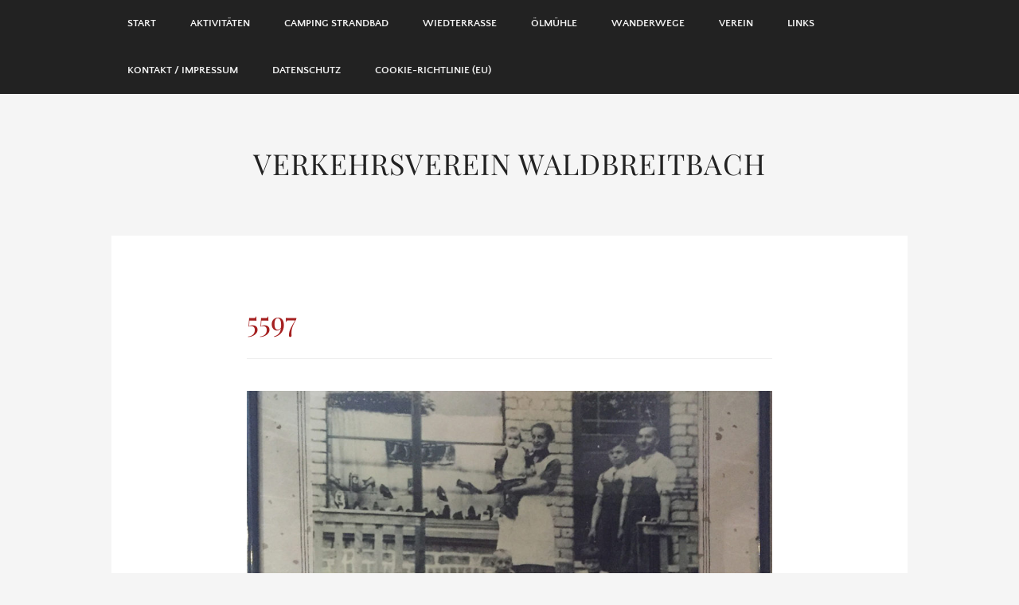

--- FILE ---
content_type: text/html; charset=UTF-8
request_url: https://www.verkehrsverein-waldbreitbach.de/handwerksmuseum/attachment/5597/
body_size: 8496
content:
<!DOCTYPE html>
<html lang="de">
<head> 
<meta charset="UTF-8">
<meta name="viewport" content="width=device-width, initial-scale=1">
<meta name="description" content="Verkehrsverein-Waldbreitbach.de" />
<title>Verkehrsverein Waldbreitbach</title>
<meta name="keywords"  content="Verkehrsverein Waldbreitbach,Ölmühle Waldbreitbach,Campingplatz Waldbreitbach, Kahnverleih Waldbreitbach,Tretbecken, Weihnachtsdorf Waldbreitbach," />
<link rel="profile" href="http://gmpg.org/xfn/11">
<link rel="pingback" href="https://www.verkehrsverein-waldbreitbach.de/xmlrpc.php">

<meta name='robots' content='index, follow, max-image-preview:large, max-snippet:-1, max-video-preview:-1' />

	<!-- This site is optimized with the Yoast SEO plugin v26.8 - https://yoast.com/product/yoast-seo-wordpress/ -->
	<title>5597 - Verkehrsverein Waldbreitbach</title>
	<link rel="canonical" href="https://www.verkehrsverein-waldbreitbach.de/handwerksmuseum/attachment/5597/" />
	<meta property="og:locale" content="de_DE" />
	<meta property="og:type" content="article" />
	<meta property="og:title" content="5597 - Verkehrsverein Waldbreitbach" />
	<meta property="og:url" content="https://www.verkehrsverein-waldbreitbach.de/handwerksmuseum/attachment/5597/" />
	<meta property="og:site_name" content="Verkehrsverein Waldbreitbach" />
	<meta property="article:modified_time" content="2017-08-05T16:47:18+00:00" />
	<meta property="og:image" content="https://www.verkehrsverein-waldbreitbach.de/handwerksmuseum/attachment/5597" />
	<meta property="og:image:width" content="1072" />
	<meta property="og:image:height" content="1284" />
	<meta property="og:image:type" content="image/jpeg" />
	<meta name="twitter:card" content="summary_large_image" />
	<script type="application/ld+json" class="yoast-schema-graph">{"@context":"https://schema.org","@graph":[{"@type":"WebPage","@id":"https://www.verkehrsverein-waldbreitbach.de/handwerksmuseum/attachment/5597/","url":"https://www.verkehrsverein-waldbreitbach.de/handwerksmuseum/attachment/5597/","name":"5597 - Verkehrsverein Waldbreitbach","isPartOf":{"@id":"https://www.verkehrsverein-waldbreitbach.de/#website"},"primaryImageOfPage":{"@id":"https://www.verkehrsverein-waldbreitbach.de/handwerksmuseum/attachment/5597/#primaryimage"},"image":{"@id":"https://www.verkehrsverein-waldbreitbach.de/handwerksmuseum/attachment/5597/#primaryimage"},"thumbnailUrl":"https://www.verkehrsverein-waldbreitbach.de/wp-content/uploads/2017/08/5597.jpg","datePublished":"2017-08-05T16:34:11+00:00","dateModified":"2017-08-05T16:47:18+00:00","breadcrumb":{"@id":"https://www.verkehrsverein-waldbreitbach.de/handwerksmuseum/attachment/5597/#breadcrumb"},"inLanguage":"de","potentialAction":[{"@type":"ReadAction","target":["https://www.verkehrsverein-waldbreitbach.de/handwerksmuseum/attachment/5597/"]}]},{"@type":"ImageObject","inLanguage":"de","@id":"https://www.verkehrsverein-waldbreitbach.de/handwerksmuseum/attachment/5597/#primaryimage","url":"https://www.verkehrsverein-waldbreitbach.de/wp-content/uploads/2017/08/5597.jpg","contentUrl":"https://www.verkehrsverein-waldbreitbach.de/wp-content/uploads/2017/08/5597.jpg","width":1072,"height":1284},{"@type":"BreadcrumbList","@id":"https://www.verkehrsverein-waldbreitbach.de/handwerksmuseum/attachment/5597/#breadcrumb","itemListElement":[{"@type":"ListItem","position":1,"name":"Startseite","item":"https://www.verkehrsverein-waldbreitbach.de/"},{"@type":"ListItem","position":2,"name":"Handwerks-und Gewerbemuseum Waldbreitbach","item":"https://www.verkehrsverein-waldbreitbach.de/handwerksmuseum/"},{"@type":"ListItem","position":3,"name":"5597"}]},{"@type":"WebSite","@id":"https://www.verkehrsverein-waldbreitbach.de/#website","url":"https://www.verkehrsverein-waldbreitbach.de/","name":"Verkehrsverein Waldbreitbach","description":"gegründet 1892","publisher":{"@id":"https://www.verkehrsverein-waldbreitbach.de/#organization"},"potentialAction":[{"@type":"SearchAction","target":{"@type":"EntryPoint","urlTemplate":"https://www.verkehrsverein-waldbreitbach.de/?s={search_term_string}"},"query-input":{"@type":"PropertyValueSpecification","valueRequired":true,"valueName":"search_term_string"}}],"inLanguage":"de"},{"@type":"Organization","@id":"https://www.verkehrsverein-waldbreitbach.de/#organization","name":"Verkehrsverein Waldbreitbach","url":"https://www.verkehrsverein-waldbreitbach.de/","logo":{"@type":"ImageObject","inLanguage":"de","@id":"https://www.verkehrsverein-waldbreitbach.de/#/schema/logo/image/","url":"https://www.verkehrsverein-waldbreitbach.de/wp-content/uploads/2016/12/verkehrsverein-waldbreitbach.de_.jpg","contentUrl":"https://www.verkehrsverein-waldbreitbach.de/wp-content/uploads/2016/12/verkehrsverein-waldbreitbach.de_.jpg","width":283,"height":282,"caption":"Verkehrsverein Waldbreitbach"},"image":{"@id":"https://www.verkehrsverein-waldbreitbach.de/#/schema/logo/image/"}}]}</script>
	<!-- / Yoast SEO plugin. -->



<link rel="alternate" type="application/rss+xml" title="Verkehrsverein Waldbreitbach &raquo; Feed" href="https://www.verkehrsverein-waldbreitbach.de/feed/" />
<link rel="alternate" type="application/rss+xml" title="Verkehrsverein Waldbreitbach &raquo; Kommentar-Feed" href="https://www.verkehrsverein-waldbreitbach.de/comments/feed/" />
<link rel="alternate" title="oEmbed (JSON)" type="application/json+oembed" href="https://www.verkehrsverein-waldbreitbach.de/wp-json/oembed/1.0/embed?url=https%3A%2F%2Fwww.verkehrsverein-waldbreitbach.de%2Fhandwerksmuseum%2Fattachment%2F5597%2F" />
<link rel="alternate" title="oEmbed (XML)" type="text/xml+oembed" href="https://www.verkehrsverein-waldbreitbach.de/wp-json/oembed/1.0/embed?url=https%3A%2F%2Fwww.verkehrsverein-waldbreitbach.de%2Fhandwerksmuseum%2Fattachment%2F5597%2F&#038;format=xml" />
<style id='wp-img-auto-sizes-contain-inline-css' type='text/css'>
img:is([sizes=auto i],[sizes^="auto," i]){contain-intrinsic-size:3000px 1500px}
/*# sourceURL=wp-img-auto-sizes-contain-inline-css */
</style>
<link rel='stylesheet' id='cf7ic_style-css' href='https://www.verkehrsverein-waldbreitbach.de/wp-content/plugins/contact-form-7-image-captcha/css/cf7ic-style.css?ver=3.3.7' type='text/css' media='all' />
<style id='wp-emoji-styles-inline-css' type='text/css'>

	img.wp-smiley, img.emoji {
		display: inline !important;
		border: none !important;
		box-shadow: none !important;
		height: 1em !important;
		width: 1em !important;
		margin: 0 0.07em !important;
		vertical-align: -0.1em !important;
		background: none !important;
		padding: 0 !important;
	}
/*# sourceURL=wp-emoji-styles-inline-css */
</style>
<link rel='stylesheet' id='wp-block-library-css' href='https://www.verkehrsverein-waldbreitbach.de/wp-includes/css/dist/block-library/style.min.css?ver=6b0d93840c9f660ca23676168f2e1ccc' type='text/css' media='all' />
<style id='classic-theme-styles-inline-css' type='text/css'>
/*! This file is auto-generated */
.wp-block-button__link{color:#fff;background-color:#32373c;border-radius:9999px;box-shadow:none;text-decoration:none;padding:calc(.667em + 2px) calc(1.333em + 2px);font-size:1.125em}.wp-block-file__button{background:#32373c;color:#fff;text-decoration:none}
/*# sourceURL=/wp-includes/css/classic-themes.min.css */
</style>
<style id='global-styles-inline-css' type='text/css'>
:root{--wp--preset--aspect-ratio--square: 1;--wp--preset--aspect-ratio--4-3: 4/3;--wp--preset--aspect-ratio--3-4: 3/4;--wp--preset--aspect-ratio--3-2: 3/2;--wp--preset--aspect-ratio--2-3: 2/3;--wp--preset--aspect-ratio--16-9: 16/9;--wp--preset--aspect-ratio--9-16: 9/16;--wp--preset--color--black: #000000;--wp--preset--color--cyan-bluish-gray: #abb8c3;--wp--preset--color--white: #ffffff;--wp--preset--color--pale-pink: #f78da7;--wp--preset--color--vivid-red: #cf2e2e;--wp--preset--color--luminous-vivid-orange: #ff6900;--wp--preset--color--luminous-vivid-amber: #fcb900;--wp--preset--color--light-green-cyan: #7bdcb5;--wp--preset--color--vivid-green-cyan: #00d084;--wp--preset--color--pale-cyan-blue: #8ed1fc;--wp--preset--color--vivid-cyan-blue: #0693e3;--wp--preset--color--vivid-purple: #9b51e0;--wp--preset--gradient--vivid-cyan-blue-to-vivid-purple: linear-gradient(135deg,rgb(6,147,227) 0%,rgb(155,81,224) 100%);--wp--preset--gradient--light-green-cyan-to-vivid-green-cyan: linear-gradient(135deg,rgb(122,220,180) 0%,rgb(0,208,130) 100%);--wp--preset--gradient--luminous-vivid-amber-to-luminous-vivid-orange: linear-gradient(135deg,rgb(252,185,0) 0%,rgb(255,105,0) 100%);--wp--preset--gradient--luminous-vivid-orange-to-vivid-red: linear-gradient(135deg,rgb(255,105,0) 0%,rgb(207,46,46) 100%);--wp--preset--gradient--very-light-gray-to-cyan-bluish-gray: linear-gradient(135deg,rgb(238,238,238) 0%,rgb(169,184,195) 100%);--wp--preset--gradient--cool-to-warm-spectrum: linear-gradient(135deg,rgb(74,234,220) 0%,rgb(151,120,209) 20%,rgb(207,42,186) 40%,rgb(238,44,130) 60%,rgb(251,105,98) 80%,rgb(254,248,76) 100%);--wp--preset--gradient--blush-light-purple: linear-gradient(135deg,rgb(255,206,236) 0%,rgb(152,150,240) 100%);--wp--preset--gradient--blush-bordeaux: linear-gradient(135deg,rgb(254,205,165) 0%,rgb(254,45,45) 50%,rgb(107,0,62) 100%);--wp--preset--gradient--luminous-dusk: linear-gradient(135deg,rgb(255,203,112) 0%,rgb(199,81,192) 50%,rgb(65,88,208) 100%);--wp--preset--gradient--pale-ocean: linear-gradient(135deg,rgb(255,245,203) 0%,rgb(182,227,212) 50%,rgb(51,167,181) 100%);--wp--preset--gradient--electric-grass: linear-gradient(135deg,rgb(202,248,128) 0%,rgb(113,206,126) 100%);--wp--preset--gradient--midnight: linear-gradient(135deg,rgb(2,3,129) 0%,rgb(40,116,252) 100%);--wp--preset--font-size--small: 13px;--wp--preset--font-size--medium: 20px;--wp--preset--font-size--large: 36px;--wp--preset--font-size--x-large: 42px;--wp--preset--spacing--20: 0.44rem;--wp--preset--spacing--30: 0.67rem;--wp--preset--spacing--40: 1rem;--wp--preset--spacing--50: 1.5rem;--wp--preset--spacing--60: 2.25rem;--wp--preset--spacing--70: 3.38rem;--wp--preset--spacing--80: 5.06rem;--wp--preset--shadow--natural: 6px 6px 9px rgba(0, 0, 0, 0.2);--wp--preset--shadow--deep: 12px 12px 50px rgba(0, 0, 0, 0.4);--wp--preset--shadow--sharp: 6px 6px 0px rgba(0, 0, 0, 0.2);--wp--preset--shadow--outlined: 6px 6px 0px -3px rgb(255, 255, 255), 6px 6px rgb(0, 0, 0);--wp--preset--shadow--crisp: 6px 6px 0px rgb(0, 0, 0);}:where(.is-layout-flex){gap: 0.5em;}:where(.is-layout-grid){gap: 0.5em;}body .is-layout-flex{display: flex;}.is-layout-flex{flex-wrap: wrap;align-items: center;}.is-layout-flex > :is(*, div){margin: 0;}body .is-layout-grid{display: grid;}.is-layout-grid > :is(*, div){margin: 0;}:where(.wp-block-columns.is-layout-flex){gap: 2em;}:where(.wp-block-columns.is-layout-grid){gap: 2em;}:where(.wp-block-post-template.is-layout-flex){gap: 1.25em;}:where(.wp-block-post-template.is-layout-grid){gap: 1.25em;}.has-black-color{color: var(--wp--preset--color--black) !important;}.has-cyan-bluish-gray-color{color: var(--wp--preset--color--cyan-bluish-gray) !important;}.has-white-color{color: var(--wp--preset--color--white) !important;}.has-pale-pink-color{color: var(--wp--preset--color--pale-pink) !important;}.has-vivid-red-color{color: var(--wp--preset--color--vivid-red) !important;}.has-luminous-vivid-orange-color{color: var(--wp--preset--color--luminous-vivid-orange) !important;}.has-luminous-vivid-amber-color{color: var(--wp--preset--color--luminous-vivid-amber) !important;}.has-light-green-cyan-color{color: var(--wp--preset--color--light-green-cyan) !important;}.has-vivid-green-cyan-color{color: var(--wp--preset--color--vivid-green-cyan) !important;}.has-pale-cyan-blue-color{color: var(--wp--preset--color--pale-cyan-blue) !important;}.has-vivid-cyan-blue-color{color: var(--wp--preset--color--vivid-cyan-blue) !important;}.has-vivid-purple-color{color: var(--wp--preset--color--vivid-purple) !important;}.has-black-background-color{background-color: var(--wp--preset--color--black) !important;}.has-cyan-bluish-gray-background-color{background-color: var(--wp--preset--color--cyan-bluish-gray) !important;}.has-white-background-color{background-color: var(--wp--preset--color--white) !important;}.has-pale-pink-background-color{background-color: var(--wp--preset--color--pale-pink) !important;}.has-vivid-red-background-color{background-color: var(--wp--preset--color--vivid-red) !important;}.has-luminous-vivid-orange-background-color{background-color: var(--wp--preset--color--luminous-vivid-orange) !important;}.has-luminous-vivid-amber-background-color{background-color: var(--wp--preset--color--luminous-vivid-amber) !important;}.has-light-green-cyan-background-color{background-color: var(--wp--preset--color--light-green-cyan) !important;}.has-vivid-green-cyan-background-color{background-color: var(--wp--preset--color--vivid-green-cyan) !important;}.has-pale-cyan-blue-background-color{background-color: var(--wp--preset--color--pale-cyan-blue) !important;}.has-vivid-cyan-blue-background-color{background-color: var(--wp--preset--color--vivid-cyan-blue) !important;}.has-vivid-purple-background-color{background-color: var(--wp--preset--color--vivid-purple) !important;}.has-black-border-color{border-color: var(--wp--preset--color--black) !important;}.has-cyan-bluish-gray-border-color{border-color: var(--wp--preset--color--cyan-bluish-gray) !important;}.has-white-border-color{border-color: var(--wp--preset--color--white) !important;}.has-pale-pink-border-color{border-color: var(--wp--preset--color--pale-pink) !important;}.has-vivid-red-border-color{border-color: var(--wp--preset--color--vivid-red) !important;}.has-luminous-vivid-orange-border-color{border-color: var(--wp--preset--color--luminous-vivid-orange) !important;}.has-luminous-vivid-amber-border-color{border-color: var(--wp--preset--color--luminous-vivid-amber) !important;}.has-light-green-cyan-border-color{border-color: var(--wp--preset--color--light-green-cyan) !important;}.has-vivid-green-cyan-border-color{border-color: var(--wp--preset--color--vivid-green-cyan) !important;}.has-pale-cyan-blue-border-color{border-color: var(--wp--preset--color--pale-cyan-blue) !important;}.has-vivid-cyan-blue-border-color{border-color: var(--wp--preset--color--vivid-cyan-blue) !important;}.has-vivid-purple-border-color{border-color: var(--wp--preset--color--vivid-purple) !important;}.has-vivid-cyan-blue-to-vivid-purple-gradient-background{background: var(--wp--preset--gradient--vivid-cyan-blue-to-vivid-purple) !important;}.has-light-green-cyan-to-vivid-green-cyan-gradient-background{background: var(--wp--preset--gradient--light-green-cyan-to-vivid-green-cyan) !important;}.has-luminous-vivid-amber-to-luminous-vivid-orange-gradient-background{background: var(--wp--preset--gradient--luminous-vivid-amber-to-luminous-vivid-orange) !important;}.has-luminous-vivid-orange-to-vivid-red-gradient-background{background: var(--wp--preset--gradient--luminous-vivid-orange-to-vivid-red) !important;}.has-very-light-gray-to-cyan-bluish-gray-gradient-background{background: var(--wp--preset--gradient--very-light-gray-to-cyan-bluish-gray) !important;}.has-cool-to-warm-spectrum-gradient-background{background: var(--wp--preset--gradient--cool-to-warm-spectrum) !important;}.has-blush-light-purple-gradient-background{background: var(--wp--preset--gradient--blush-light-purple) !important;}.has-blush-bordeaux-gradient-background{background: var(--wp--preset--gradient--blush-bordeaux) !important;}.has-luminous-dusk-gradient-background{background: var(--wp--preset--gradient--luminous-dusk) !important;}.has-pale-ocean-gradient-background{background: var(--wp--preset--gradient--pale-ocean) !important;}.has-electric-grass-gradient-background{background: var(--wp--preset--gradient--electric-grass) !important;}.has-midnight-gradient-background{background: var(--wp--preset--gradient--midnight) !important;}.has-small-font-size{font-size: var(--wp--preset--font-size--small) !important;}.has-medium-font-size{font-size: var(--wp--preset--font-size--medium) !important;}.has-large-font-size{font-size: var(--wp--preset--font-size--large) !important;}.has-x-large-font-size{font-size: var(--wp--preset--font-size--x-large) !important;}
:where(.wp-block-post-template.is-layout-flex){gap: 1.25em;}:where(.wp-block-post-template.is-layout-grid){gap: 1.25em;}
:where(.wp-block-term-template.is-layout-flex){gap: 1.25em;}:where(.wp-block-term-template.is-layout-grid){gap: 1.25em;}
:where(.wp-block-columns.is-layout-flex){gap: 2em;}:where(.wp-block-columns.is-layout-grid){gap: 2em;}
:root :where(.wp-block-pullquote){font-size: 1.5em;line-height: 1.6;}
/*# sourceURL=global-styles-inline-css */
</style>
<link rel='stylesheet' id='contact-form-7-css' href='https://www.verkehrsverein-waldbreitbach.de/wp-content/plugins/contact-form-7/includes/css/styles.css?ver=6.1.4' type='text/css' media='all' />
<link rel='stylesheet' id='cmplz-general-css' href='https://www.verkehrsverein-waldbreitbach.de/wp-content/plugins/complianz-gdpr/assets/css/cookieblocker.min.css?ver=1752328962' type='text/css' media='all' />
<link rel='stylesheet' id='museum-style-css' href='https://www.verkehrsverein-waldbreitbach.de/wp-content/themes/museum/style.css?ver=0.1.7' type='text/css' media='all' />
<link rel='stylesheet' id='museum-fonts-css' href='//www.verkehrsverein-waldbreitbach.de/wp-content/uploads/omgf/museum-fonts/museum-fonts.css?ver=1664379896' type='text/css' media='all' />
<script type="text/javascript" src="https://www.verkehrsverein-waldbreitbach.de/wp-includes/js/jquery/jquery.min.js?ver=3.7.1" id="jquery-core-js"></script>
<script type="text/javascript" src="https://www.verkehrsverein-waldbreitbach.de/wp-includes/js/jquery/jquery-migrate.min.js?ver=3.4.1" id="jquery-migrate-js"></script>
<link rel="https://api.w.org/" href="https://www.verkehrsverein-waldbreitbach.de/wp-json/" /><link rel="alternate" title="JSON" type="application/json" href="https://www.verkehrsverein-waldbreitbach.de/wp-json/wp/v2/media/808" /><link rel="EditURI" type="application/rsd+xml" title="RSD" href="https://www.verkehrsverein-waldbreitbach.de/xmlrpc.php?rsd" />

<link rel='shortlink' href='https://www.verkehrsverein-waldbreitbach.de/?p=808' />
<meta name="generator" content="Elementor 3.34.2; features: additional_custom_breakpoints; settings: css_print_method-external, google_font-enabled, font_display-auto">
			<style>
				.e-con.e-parent:nth-of-type(n+4):not(.e-lazyloaded):not(.e-no-lazyload),
				.e-con.e-parent:nth-of-type(n+4):not(.e-lazyloaded):not(.e-no-lazyload) * {
					background-image: none !important;
				}
				@media screen and (max-height: 1024px) {
					.e-con.e-parent:nth-of-type(n+3):not(.e-lazyloaded):not(.e-no-lazyload),
					.e-con.e-parent:nth-of-type(n+3):not(.e-lazyloaded):not(.e-no-lazyload) * {
						background-image: none !important;
					}
				}
				@media screen and (max-height: 640px) {
					.e-con.e-parent:nth-of-type(n+2):not(.e-lazyloaded):not(.e-no-lazyload),
					.e-con.e-parent:nth-of-type(n+2):not(.e-lazyloaded):not(.e-no-lazyload) * {
						background-image: none !important;
					}
				}
			</style>
			<link rel="icon" href="https://www.verkehrsverein-waldbreitbach.de/wp-content/uploads/2016/12/logo-80x80.jpg" sizes="32x32" />
<link rel="icon" href="https://www.verkehrsverein-waldbreitbach.de/wp-content/uploads/2016/12/logo.jpg" sizes="192x192" />
<link rel="apple-touch-icon" href="https://www.verkehrsverein-waldbreitbach.de/wp-content/uploads/2016/12/logo.jpg" />
<meta name="msapplication-TileImage" content="https://www.verkehrsverein-waldbreitbach.de/wp-content/uploads/2016/12/logo.jpg" />
		<style type="text/css" id="wp-custom-css">
			/*Hier kannst du dein eigenes CSS einfügen.

Klicke auf das Hilfe-Symbol oben, um mehr zu lernen.*/
		</style>
		<!--[if lt IE 9]>
<script src="https://www.verkehrsverein-waldbreitbach.de/wp-content/themes/museum/assets/js/html5shiv.js"></script>
<![endif]-->

</head> 
<meta name="google-site-verification" content="837_a0QrDWFaa8TBfydvdz3LbMTbl-ZqA1J1tlZwTbM" />
<body data-cmplz=1 class="attachment wp-singular attachment-template-default single single-attachment postid-808 attachmentid-808 attachment-jpeg wp-theme-museum elementor-default elementor-kit-1468">
<div id="page" class="hfeed site">

	<nav id="site-navigation" class="main-navigation" role="navigation">
		<button class="menu-toggle">Menu</button>
		<a class="skip-link screen-reader-text" href="#content">Skip to content</a>
		<div class="nav-wrapper ">
			<div class="main-menu"><ul id="menu-menue-1" class="menu"><li id="menu-item-175" class="menu-item menu-item-type-post_type menu-item-object-page menu-item-home menu-item-175"><a href="https://www.verkehrsverein-waldbreitbach.de/">Start</a></li>
<li id="menu-item-188" class="menu-item menu-item-type-post_type menu-item-object-page menu-item-188"><a href="https://www.verkehrsverein-waldbreitbach.de/aktuelles/">Aktivitäten</a></li>
<li id="menu-item-2349" class="menu-item menu-item-type-custom menu-item-object-custom menu-item-2349"><a href="https://www.camping-strandbad.de">Camping Strandbad</a></li>
<li id="menu-item-342" class="menu-item menu-item-type-post_type menu-item-object-page menu-item-342"><a href="https://www.verkehrsverein-waldbreitbach.de/wiedterrasse/">Wiedterrasse</a></li>
<li id="menu-item-180" class="menu-item menu-item-type-post_type menu-item-object-page menu-item-180"><a href="https://www.verkehrsverein-waldbreitbach.de/oelmuehle/">Ölmühle</a></li>
<li id="menu-item-184" class="menu-item menu-item-type-post_type menu-item-object-page menu-item-184"><a href="https://www.verkehrsverein-waldbreitbach.de/wanderwege/">Wanderwege</a></li>
<li id="menu-item-182" class="menu-item menu-item-type-post_type menu-item-object-page menu-item-182"><a href="https://www.verkehrsverein-waldbreitbach.de/ueber-uns/">Verein</a></li>
<li id="menu-item-248" class="menu-item menu-item-type-post_type menu-item-object-page menu-item-248"><a href="https://www.verkehrsverein-waldbreitbach.de/links/">Links</a></li>
<li id="menu-item-178" class="menu-item menu-item-type-post_type menu-item-object-page menu-item-178"><a href="https://www.verkehrsverein-waldbreitbach.de/kontakt/">Kontakt / Impressum</a></li>
<li id="menu-item-1140" class="menu-item menu-item-type-post_type menu-item-object-page menu-item-privacy-policy menu-item-1140"><a rel="privacy-policy" href="https://www.verkehrsverein-waldbreitbach.de/datenschutz/">Datenschutz</a></li>
<li id="menu-item-2502" class="menu-item menu-item-type-post_type menu-item-object-page menu-item-2502"><a href="https://www.verkehrsverein-waldbreitbach.de/cookie-richtlinie-eu/">Cookie-Richtlinie (EU)</a></li>
</ul></div>		</div>
	</nav><!-- #site-navigation -->

	<header id="masthead" class="site-header" role="banner">
				<div class="site-branding text-right">

			
			<h1 class="site-title"><a href="https://www.verkehrsverein-waldbreitbach.de/" rel="home">Verkehrsverein Waldbreitbach</a></h1>

		</div>
	</header><!-- #masthead -->

	<div id="content" class="site-content">
	<div id="primary" class="content-area">
		<main id="main" class="site-main" role="main">

		
			

<article id="post-808" class="post-808 attachment type-attachment status-inherit hentry">
	<header class="entry-header">
		<h1 class="entry-title">5597</h1>	</header><!-- .entry-header -->

	<div class="entry-content">
		<a href='https://www.verkehrsverein-waldbreitbach.de/wp-content/uploads/2017/08/5597.jpg'><img width="920" height="920" src="https://www.verkehrsverein-waldbreitbach.de/wp-content/uploads/2017/08/5597-920x920.jpg" class="attachment-post-thumbnail size-post-thumbnail" alt="" decoding="async" srcset="https://www.verkehrsverein-waldbreitbach.de/wp-content/uploads/2017/08/5597-920x920.jpg 920w, https://www.verkehrsverein-waldbreitbach.de/wp-content/uploads/2017/08/5597-80x80.jpg 80w" sizes="(max-width: 920px) 100vw, 920px" /></a>
		
			</div><!-- .entry-content -->

	<footer class="entry-meta">
		<div class="entry-author"><span class="byline">by <span class="author vcard"><a class="url fn n" href="https://www.verkehrsverein-waldbreitbach.de/author/ulla-1301/">Bolli</a></span></span><span class="posted-on"> on <a href="https://www.verkehrsverein-waldbreitbach.de/handwerksmuseum/attachment/5597/" rel="bookmark"><time class="entry-date published" datetime="2017-08-05T18:34:11+02:00">5. August 2017</time><time class="updated" datetime="2017-08-05T18:47:18+02:00">5. August 2017</time></a></span></div>
	</footer><!-- .entry-meta -->
</article><!-- #post-## -->

			
	<nav class="navigation post-navigation" aria-label="Beiträge">
		<h2 class="screen-reader-text">Beitragsnavigation</h2>
		<div class="nav-links"><div class="nav-previous"><a href="https://www.verkehrsverein-waldbreitbach.de/handwerksmuseum/" rel="prev">Handwerks-und Gewerbemuseum Waldbreitbach</a></div></div>
	</nav>
			
		
		</main><!-- #main -->
	</div><!-- #primary -->


	</div><!-- #content -->

	<div id="secondary" class="widget-area one-column" role="complementary">
	<div class="secondary-content">

				<div class="sidebar">
			
		<aside id="recent-posts-2" class="widget widget_recent_entries">
		<h1 class="widget-title">Neueste Beiträge</h1>
		<ul>
											<li>
					<a href="https://www.verkehrsverein-waldbreitbach.de/bruecke/">Brückenfest 2018 / Programm für Hundehalter</a>
									</li>
											<li>
					<a href="https://www.verkehrsverein-waldbreitbach.de/brueckenfest/">Brückenfest an der Wied</a>
									</li>
											<li>
					<a href="https://www.verkehrsverein-waldbreitbach.de/wiedterrasse-eroeffnung/">Wiedterrasse</a>
									</li>
											<li>
					<a href="https://www.verkehrsverein-waldbreitbach.de/wege/">Paedche botze &#8211; Wege saeubern</a>
									</li>
											<li>
					<a href="https://www.verkehrsverein-waldbreitbach.de/tag-des-offenen-denkmals/">Tag des offenen Denkmals / Ölmühle Waldbreitbach</a>
									</li>
											<li>
					<a href="https://www.verkehrsverein-waldbreitbach.de/alte-schmiede/">alte Schmiede</a>
									</li>
											<li>
					<a href="https://www.verkehrsverein-waldbreitbach.de/handwerksmuseum/">Handwerks-und Gewerbemuseum Waldbreitbach</a>
									</li>
											<li>
					<a href="https://www.verkehrsverein-waldbreitbach.de/stadt-land-quiz/">Waldbreitbach im TV: Wer wird gewinnen?</a>
									</li>
											<li>
					<a href="https://www.verkehrsverein-waldbreitbach.de/125-jahre/">Viel Lob am Jubiläums-Wochenende „125 Jahre Verkehrsverein Waldbreitbach“</a>
									</li>
											<li>
					<a href="https://www.verkehrsverein-waldbreitbach.de/125-jahre-verkehrsverein-waldbreitbach/">125 Jahre Verkehrsverein Waldbreitbach</a>
									</li>
											<li>
					<a href="https://www.verkehrsverein-waldbreitbach.de/oelmuehle-waldbreitbach/">Wasserrad an der Ölmühle &#8211; Sanierung 2017</a>
									</li>
											<li>
					<a href="https://www.verkehrsverein-waldbreitbach.de/sanitaeranlagen-am-campingplatz-am-strandbad-modernisiert/">Sanitäranlagen am Campingplatz „Am Strandbad“ modernisiert</a>
									</li>
											<li>
					<a href="https://www.verkehrsverein-waldbreitbach.de/neue-sanitaeranlagen/">Camping am Strandbad: neue Sanitäranlagen</a>
									</li>
											<li>
					<a href="https://www.verkehrsverein-waldbreitbach.de/verkehrsverein-waldbreitbach-flyer/">Verkehrsverein Waldbreitbach &#8211; Flyer</a>
									</li>
											<li>
					<a href="https://www.verkehrsverein-waldbreitbach.de/blumenpaten-gesucht/">Blumenpaten gesucht</a>
									</li>
					</ul>

		</aside>		</div>
		
		
	</div>
</div><!-- #secondary -->

	<footer id="colophon" class="site-footer" role="contentinfo">
		<div class="site-info">
			<a href="http://wordpress.org/" rel="generator">Proudly powered by WordPress</a>
			<span class="sep"> | </span>
			Theme: Museum by <a href="http://themes.redradar.net" rel="designer">Kelly Dwan & Mel Choyce</a>.		</div><!-- .site-info -->
	</footer><!-- #colophon -->
</div><!-- #page -->

<script type="speculationrules">
{"prefetch":[{"source":"document","where":{"and":[{"href_matches":"/*"},{"not":{"href_matches":["/wp-*.php","/wp-admin/*","/wp-content/uploads/*","/wp-content/*","/wp-content/plugins/*","/wp-content/themes/museum/*","/*\\?(.+)"]}},{"not":{"selector_matches":"a[rel~=\"nofollow\"]"}},{"not":{"selector_matches":".no-prefetch, .no-prefetch a"}}]},"eagerness":"conservative"}]}
</script>
			<script>
				const lazyloadRunObserver = () => {
					const lazyloadBackgrounds = document.querySelectorAll( `.e-con.e-parent:not(.e-lazyloaded)` );
					const lazyloadBackgroundObserver = new IntersectionObserver( ( entries ) => {
						entries.forEach( ( entry ) => {
							if ( entry.isIntersecting ) {
								let lazyloadBackground = entry.target;
								if( lazyloadBackground ) {
									lazyloadBackground.classList.add( 'e-lazyloaded' );
								}
								lazyloadBackgroundObserver.unobserve( entry.target );
							}
						});
					}, { rootMargin: '200px 0px 200px 0px' } );
					lazyloadBackgrounds.forEach( ( lazyloadBackground ) => {
						lazyloadBackgroundObserver.observe( lazyloadBackground );
					} );
				};
				const events = [
					'DOMContentLoaded',
					'elementor/lazyload/observe',
				];
				events.forEach( ( event ) => {
					document.addEventListener( event, lazyloadRunObserver );
				} );
			</script>
			<script type="text/javascript" src="https://www.verkehrsverein-waldbreitbach.de/wp-includes/js/dist/hooks.min.js?ver=dd5603f07f9220ed27f1" id="wp-hooks-js"></script>
<script type="text/javascript" src="https://www.verkehrsverein-waldbreitbach.de/wp-includes/js/dist/i18n.min.js?ver=c26c3dc7bed366793375" id="wp-i18n-js"></script>
<script type="text/javascript" id="wp-i18n-js-after">
/* <![CDATA[ */
wp.i18n.setLocaleData( { 'text direction\u0004ltr': [ 'ltr' ] } );
//# sourceURL=wp-i18n-js-after
/* ]]> */
</script>
<script type="text/javascript" src="https://www.verkehrsverein-waldbreitbach.de/wp-content/plugins/contact-form-7/includes/swv/js/index.js?ver=6.1.4" id="swv-js"></script>
<script type="text/javascript" id="contact-form-7-js-translations">
/* <![CDATA[ */
( function( domain, translations ) {
	var localeData = translations.locale_data[ domain ] || translations.locale_data.messages;
	localeData[""].domain = domain;
	wp.i18n.setLocaleData( localeData, domain );
} )( "contact-form-7", {"translation-revision-date":"2025-10-26 03:28:49+0000","generator":"GlotPress\/4.0.3","domain":"messages","locale_data":{"messages":{"":{"domain":"messages","plural-forms":"nplurals=2; plural=n != 1;","lang":"de"},"This contact form is placed in the wrong place.":["Dieses Kontaktformular wurde an der falschen Stelle platziert."],"Error:":["Fehler:"]}},"comment":{"reference":"includes\/js\/index.js"}} );
//# sourceURL=contact-form-7-js-translations
/* ]]> */
</script>
<script type="text/javascript" id="contact-form-7-js-before">
/* <![CDATA[ */
var wpcf7 = {
    "api": {
        "root": "https:\/\/www.verkehrsverein-waldbreitbach.de\/wp-json\/",
        "namespace": "contact-form-7\/v1"
    }
};
//# sourceURL=contact-form-7-js-before
/* ]]> */
</script>
<script type="text/javascript" src="https://www.verkehrsverein-waldbreitbach.de/wp-content/plugins/contact-form-7/includes/js/index.js?ver=6.1.4" id="contact-form-7-js"></script>
<script type="text/javascript" src="https://www.verkehrsverein-waldbreitbach.de/wp-content/themes/museum/assets/js/navigation.js?ver=0.1.7" id="museum-navigation-js"></script>
<script type="text/javascript" src="https://www.verkehrsverein-waldbreitbach.de/wp-content/themes/museum/assets/js/skip-link-focus-fix.js?ver=20130115" id="museum-skip-link-focus-fix-js"></script>
			<script data-category="functional">
											</script>
			<script id="wp-emoji-settings" type="application/json">
{"baseUrl":"https://s.w.org/images/core/emoji/17.0.2/72x72/","ext":".png","svgUrl":"https://s.w.org/images/core/emoji/17.0.2/svg/","svgExt":".svg","source":{"concatemoji":"https://www.verkehrsverein-waldbreitbach.de/wp-includes/js/wp-emoji-release.min.js?ver=6b0d93840c9f660ca23676168f2e1ccc"}}
</script>
<script type="module">
/* <![CDATA[ */
/*! This file is auto-generated */
const a=JSON.parse(document.getElementById("wp-emoji-settings").textContent),o=(window._wpemojiSettings=a,"wpEmojiSettingsSupports"),s=["flag","emoji"];function i(e){try{var t={supportTests:e,timestamp:(new Date).valueOf()};sessionStorage.setItem(o,JSON.stringify(t))}catch(e){}}function c(e,t,n){e.clearRect(0,0,e.canvas.width,e.canvas.height),e.fillText(t,0,0);t=new Uint32Array(e.getImageData(0,0,e.canvas.width,e.canvas.height).data);e.clearRect(0,0,e.canvas.width,e.canvas.height),e.fillText(n,0,0);const a=new Uint32Array(e.getImageData(0,0,e.canvas.width,e.canvas.height).data);return t.every((e,t)=>e===a[t])}function p(e,t){e.clearRect(0,0,e.canvas.width,e.canvas.height),e.fillText(t,0,0);var n=e.getImageData(16,16,1,1);for(let e=0;e<n.data.length;e++)if(0!==n.data[e])return!1;return!0}function u(e,t,n,a){switch(t){case"flag":return n(e,"\ud83c\udff3\ufe0f\u200d\u26a7\ufe0f","\ud83c\udff3\ufe0f\u200b\u26a7\ufe0f")?!1:!n(e,"\ud83c\udde8\ud83c\uddf6","\ud83c\udde8\u200b\ud83c\uddf6")&&!n(e,"\ud83c\udff4\udb40\udc67\udb40\udc62\udb40\udc65\udb40\udc6e\udb40\udc67\udb40\udc7f","\ud83c\udff4\u200b\udb40\udc67\u200b\udb40\udc62\u200b\udb40\udc65\u200b\udb40\udc6e\u200b\udb40\udc67\u200b\udb40\udc7f");case"emoji":return!a(e,"\ud83e\u1fac8")}return!1}function f(e,t,n,a){let r;const o=(r="undefined"!=typeof WorkerGlobalScope&&self instanceof WorkerGlobalScope?new OffscreenCanvas(300,150):document.createElement("canvas")).getContext("2d",{willReadFrequently:!0}),s=(o.textBaseline="top",o.font="600 32px Arial",{});return e.forEach(e=>{s[e]=t(o,e,n,a)}),s}function r(e){var t=document.createElement("script");t.src=e,t.defer=!0,document.head.appendChild(t)}a.supports={everything:!0,everythingExceptFlag:!0},new Promise(t=>{let n=function(){try{var e=JSON.parse(sessionStorage.getItem(o));if("object"==typeof e&&"number"==typeof e.timestamp&&(new Date).valueOf()<e.timestamp+604800&&"object"==typeof e.supportTests)return e.supportTests}catch(e){}return null}();if(!n){if("undefined"!=typeof Worker&&"undefined"!=typeof OffscreenCanvas&&"undefined"!=typeof URL&&URL.createObjectURL&&"undefined"!=typeof Blob)try{var e="postMessage("+f.toString()+"("+[JSON.stringify(s),u.toString(),c.toString(),p.toString()].join(",")+"));",a=new Blob([e],{type:"text/javascript"});const r=new Worker(URL.createObjectURL(a),{name:"wpTestEmojiSupports"});return void(r.onmessage=e=>{i(n=e.data),r.terminate(),t(n)})}catch(e){}i(n=f(s,u,c,p))}t(n)}).then(e=>{for(const n in e)a.supports[n]=e[n],a.supports.everything=a.supports.everything&&a.supports[n],"flag"!==n&&(a.supports.everythingExceptFlag=a.supports.everythingExceptFlag&&a.supports[n]);var t;a.supports.everythingExceptFlag=a.supports.everythingExceptFlag&&!a.supports.flag,a.supports.everything||((t=a.source||{}).concatemoji?r(t.concatemoji):t.wpemoji&&t.twemoji&&(r(t.twemoji),r(t.wpemoji)))});
//# sourceURL=https://www.verkehrsverein-waldbreitbach.de/wp-includes/js/wp-emoji-loader.min.js
/* ]]> */
</script>

</body>
</html>

--- FILE ---
content_type: text/css
request_url: https://www.verkehrsverein-waldbreitbach.de/wp-content/themes/museum/style.css?ver=0.1.7
body_size: 26350
content:
/*!
Theme Name: Museum
Theme URI: http://themes.redradar.net/blog/2014/08/01/introducing-museum-an-image-focused-theme-that-makes-your-collections-shine/
Author: Kelly Dwan & Mel Choyce
Author URI: http://themes.redradar.net
Description: Museum is a theme crafted to showcase all of your best photographs, drawings, or illustrations. Featuring elegant, museum-inspired typography and ample room for your images, Museum pays special attention to category and media attachment pages to help your collections shine.
Version: 0.1.7
License: GNU General Public License
License URI: license.txt
Text Domain: museum
Domain Path: /languages/
Tags: one-column, responsive-layout, custom-menu, editor-style, featured-images, sticky-post, threaded-comments, translation-ready, photoblogging, black, red, white, light

This theme, like WordPress, is licensed under the GPL.
Use it to make something cool, have fun, and share what you've learned with others.

 Museum is based on Underscores http://underscores.me/, (C) 2012-2013 Automattic, Inc.

Resetting and rebuilding styles have been helped along thanks to the fine work of
Eric Meyer http://meyerweb.com/eric/tools/css/reset/index.html
along with Nicolas Gallagher and Jonathan Neal http://necolas.github.com/normalize.css/
and Blueprint http://www.blueprintcss.org/
*/
/**
 * General CSS Helpers
 */
/* @group CSS Helpers */
/* @end */
/**
 * Style Helpers
 */
/* @group Style Helpers */
/* @end */
/* =Reset
-------------------------------------------------------------- */
html,
body,
div,
span,
applet,
object,
iframe,
h1,
h2,
h3,
h4,
h5,
h6,
p,
blockquote,
pre,
a,
abbr,
acronym,
address,
big,
cite,
code,
del,
dfn,
em,
font,
ins,
kbd,
q,
s,
samp,
small,
strike,
strong,
sub,
sup,
tt,
var,
dl,
dt,
dd,
ol,
ul,
li,
fieldset,
form,
label,
legend,
table,
caption,
tbody,
tfoot,
thead,
tr,
th,
td {
  border: 0;
  font-family: inherit;
  font-size: 100%;
  font-style: inherit;
  font-weight: inherit;
  margin: 0;
  outline: 0;
  padding: 0;
  vertical-align: baseline;
}
html {
  overflow-y: scroll;
  /* Keeps page centered in all browsers regardless of content height */
  -webkit-text-size-adjust: 100%;
  /* Prevents iOS text size adjust after orientation change, without disabling user zoom */
  -ms-text-size-adjust: 100%;
  /* www.456bereastreet.com/archive/201012/controlling_text_size_in_safari_for_ios_without_disabling_user_zoom/ */
}
body {
  background: #fff;
}
article,
aside,
details,
figcaption,
figure,
footer,
header,
main,
nav,
section {
  display: block;
}
ol,
ul {
  list-style: none;
}
table {
  /* tables still need 'cellspacing="0"' in the markup */
  border-collapse: separate;
  border-spacing: 0;
}
caption,
th,
td {
  font-weight: normal;
  text-align: left;
}
blockquote:before,
blockquote:after,
q:before,
q:after {
  content: "";
}
blockquote,
q {
  quotes: "" "";
}
a:focus {
  outline: thin dotted;
}
a:hover,
a:active {
  /* Improves readability when focused and also mouse hovered in all browsers people.opera.com/patrickl/experiments/keyboard/test */
  outline: 0;
}
a img {
  border: 0;
}
img {
  vertical-align: middle;
}
/* Make sure embeds and iframes fit their containers */
embed,
iframe,
object {
  max-width: 100%;
}
/* Force a line wrap on long words */
* {
  -ms-word-wrap: break-word;
  word-wrap: break-word;
}
.page-content img.wp-smiley,
.entry-content img.wp-smiley,
.comment-content img.wp-smiley {
  border: none;
  margin-bottom: 0;
  margin-top: 0;
  padding: 0;
}
/* =Global
----------------------------------------------- */
body,
button,
input,
select,
textarea {
  -webkit-font-smoothing: antialiased;
  -moz-osx-font-smoothing: grayscale;
}
/* Headings */
h1,
h2,
h3,
h4,
h5,
h6 {
  clear: both;
}
hr {
  background-color: #ccc;
  border: 0;
  height: 1px;
  margin-bottom: 40px;
}
/* Text elements */
p {
  margin-bottom: 10px;
}
ul,
ol {
  margin: 0 0 20px 40px;
}
ul {
  list-style: disc;
}
ol {
  list-style: decimal;
}
li > ul,
li > ol {
  margin-bottom: 0;
  margin-left: 40px;
}
dt {
  font-weight: bold;
}
dd {
  margin: 0 40px 40px;
}
b,
strong {
  font-weight: bold;
}
dfn,
cite,
em,
i {
  font-style: italic;
}
blockquote {
  margin: 0 40px;
}
address {
  margin: 0 0 40px;
}
pre {
  background: #eee;
  font-family: "Courier 10 Pitch", Courier, monospace;
  font-size: 15px;
  line-height: 1.6;
  margin-bottom: 1.6em;
  max-width: 100%;
  overflow: auto;
  padding: 1.6em;
}
code,
kbd,
tt,
var {
  font: 15px Monaco, Consolas, "Andale Mono", "DejaVu Sans Mono", monospace;
}
abbr,
acronym {
  border-bottom: 1px dotted #666;
  cursor: help;
}
mark,
ins {
  background: #fff9c0;
  text-decoration: none;
}
sup,
sub {
  font-size: 75%;
  height: 0;
  line-height: 0;
  position: relative;
  vertical-align: baseline;
}
sup {
  bottom: 1ex;
}
sub {
  top: .5ex;
}
small {
  font-size: 75%;
}
big {
  font-size: 125%;
}
figure {
  margin: 0;
}
table {
  margin: 0 0 40px;
  width: 100%;
}
th {
  font-weight: bold;
}
img {
  height: auto;
  /* Make sure images are scaled correctly. */
  max-width: 100%;
  /* Adhere to container width. */
}
button,
input,
select,
textarea {
  font-size: 100%;
  /* Corrects font size not being inherited in all browsers */
  margin: 0;
  /* Addresses margins set differently in IE6/7, F3/4, S5, Chrome */
  vertical-align: baseline;
  /* Improves appearance and consistency in all browsers */
  *vertical-align: middle;
  /* Improves appearance and consistency in all browsers */
  -webkit-box-sizing: border-box;
  -moz-box-sizing: border-box;
  box-sizing: border-box;
}
button,
input {
  line-height: normal;
  /* Addresses FF3/4 setting line-height using !important in the UA stylesheet */
}
button,
input[type="button"],
input[type="reset"],
input[type="submit"] {
  padding: 1em 2.4em 0.8em;
  background: #a52020;
  color: #ffffff;
  font-weight: 700;
  font-size: 14px;
  font-size: 0.875rem;
  line-height: 1;
  border: 1px solid #901c1c;
  text-shadow: none;
  text-transform: uppercase;
  box-shadow: none;
  cursor: pointer;
  /* Improves usability and consistency of cursor style between image-type 'input' and others */
  -webkit-appearance: button;
  /* Corrects inability to style clickable 'input' types in iOS */
}
button:hover,
input[type="button"]:hover,
input[type="reset"]:hover,
input[type="submit"]:hover {
  /* @todo */
}
button:focus,
input[type="button"]:focus,
input[type="reset"]:focus,
input[type="submit"]:focus,
button:active,
input[type="button"]:active,
input[type="reset"]:active,
input[type="submit"]:active {
  /* @todo */
}
input[type="checkbox"],
input[type="radio"] {
  box-sizing: border-box;
  /* Addresses box sizing set to content-box in IE8/9 */
  padding: 0;
  /* Addresses excess padding in IE8/9 */
}
input[type="search"] {
  -webkit-appearance: textfield;
  /* Addresses appearance set to searchfield in S5, Chrome */
  -webkit-box-sizing: content-box;
  /* Addresses box sizing set to border-box in S5, Chrome (include -moz to future-proof) */
  -moz-box-sizing: content-box;
  box-sizing: content-box;
}
input[type="search"]::-webkit-search-decoration {
  /* Corrects inner padding displayed oddly in S5, Chrome on OSX */
  -webkit-appearance: none;
}
button::-moz-focus-inner,
input::-moz-focus-inner {
  /* Corrects inner padding and border displayed oddly in FF3/4 www.sitepen.com/blog/2008/05/14/the-devils-in-the-details-fixing-dojos-toolbar-buttons/ */
  border: 0;
  padding: 0;
}
input[type="text"],
input[type="email"],
input[type="url"],
input[type="password"],
input[type="search"],
textarea {
  color: #666666;
  font-size: 16px;
  font-size: 1rem;
  line-height: 1;
  border: 1px solid #ededed;
}
input[type="text"]:focus,
input[type="email"]:focus,
input[type="url"]:focus,
input[type="password"]:focus,
input[type="search"]:focus,
textarea:focus {
  color: #111;
  border-color: #666666;
  outline: none;
}
input[type="text"],
input[type="email"],
input[type="url"],
input[type="password"],
input[type="search"] {
  padding: 0.5em 10px 0.5em;
}
textarea {
  overflow: auto;
  /* Removes default vertical scrollbar in IE6/7/8/9 */
  vertical-align: top;
  /* Improves readability and alignment in all browsers */
  padding: 10px;
  width: 100%;
  line-height: 1.5;
}
#wpstats {
  display: none;
}
/* Alignment */
.alignleft {
  display: inline;
  float: left;
  margin-right: 1.5em;
}
.alignright {
  display: inline;
  float: right;
  margin-left: 1.5em;
}
.aligncenter {
  clear: both;
  display: block;
  margin: 0 auto;
}
/* Text meant only for screen readers */
.screen-reader-text {
  clip: rect(1px, 1px, 1px, 1px);
  position: absolute !important;
}
.screen-reader-text:hover,
.screen-reader-text:active,
.screen-reader-text:focus {
  background-color: #f1f1f1;
  border-radius: 3px;
  box-shadow: 0 0 2px 2px rgba(0, 0, 0, 0.6);
  clip: auto !important;
  color: #21759b;
  display: block;
  font-size: 14px;
  font-weight: bold;
  height: auto;
  left: 5px;
  line-height: normal;
  padding: 15px 23px 14px;
  text-decoration: none;
  top: 5px;
  width: auto;
  z-index: 100000;
  /* Above WP toolbar */
}
.hidden-dropdown {
  text-indent: -9999em;
  clip: rect(1px, 1px, 1px, 1px);
  width: 1px;
}
.show-dropdown {
  text-indent: 0;
  clip: auto;
  width: auto;
}
/* Clearing */
.clear:before,
.clear:after,
.entry-content:before,
.entry-content:after,
.comment-content:before,
.comment-content:after,
.site-header:before,
.site-header:after,
.site-content:before,
.site-content:after,
.site-footer:before,
.site-footer:after {
  content: '';
  display: table;
}
.clear:after,
.entry-content:after,
.comment-content:after,
.site-header:after,
.site-content:after,
.site-footer:after {
  clear: both;
}
/**
 * Genericons
 */
.entry-meta .genericon {
  display: inline-block;
  width: 21px;
  height: 21px;
  -webkit-font-smoothing: antialiased;
  font-size: 21px;
  line-height: 1;
  font-family: 'Genericons';
  text-decoration: inherit;
  font-weight: normal;
  font-style: normal;
  vertical-align: bottom;
}
/**

	Genericons Helper CSS

*/
/**
 * The font was graciously generated by Font Squirrel (http://www.fontsquirrel.com). We love those guys.
 */
@font-face {
  font-family: 'Genericons';
  src: url('assets/font/genericons-regular-webfont.eot');
}
@font-face {
  font-family: 'Genericons';
  src: url([data-uri]) format('woff'), url('assets/font/genericons-regular-webfont.ttf') format('truetype'), url('assets/font/genericons-regular-webfont.svg#genericonsregular') format('svg');
  font-weight: normal;
  font-style: normal;
}
/**
 * All Genericons
 */
.genericon {
  display: inline-block;
  width: 16px;
  height: 16px;
  -webkit-font-smoothing: antialiased;
  -moz-osx-font-smoothing: grayscale;
  font-size: 16px;
  line-height: 1;
  font-family: 'Genericons';
  text-decoration: inherit;
  font-weight: normal;
  font-style: normal;
  vertical-align: top;
}
/**
 * IE7 and IE6 hacks
 */
.genericon {
  *overflow: auto;
  *zoom: 1;
  *display: inline;
}
/**
 * Individual icons
 */
/* Post formats */
.genericon-standard:before {
  content: '\f100';
}
.genericon-aside:before {
  content: '\f101';
}
.genericon-image:before {
  content: '\f102';
}
.genericon-gallery:before {
  content: '\f103';
}
.genericon-video:before {
  content: '\f104';
}
.genericon-status:before {
  content: '\f105';
}
.genericon-quote:before {
  content: '\f106';
}
.genericon-link:before {
  content: '\f107';
}
.genericon-chat:before {
  content: '\f108';
}
.genericon-audio:before {
  content: '\f109';
}
/* Social icons */
.genericon-github:before {
  content: '\f200';
}
.genericon-dribbble:before {
  content: '\f201';
}
.genericon-twitter:before {
  content: '\f202';
}
.genericon-facebook:before {
  content: '\f203';
}
.genericon-facebook-alt:before {
  content: '\f204';
}
.genericon-wordpress:before {
  content: '\f205';
}
.genericon-googleplus:before {
  content: '\f206';
}
.genericon-linkedin:before {
  content: '\f207';
}
.genericon-linkedin-alt:before {
  content: '\f208';
}
.genericon-pinterest:before {
  content: '\f209';
}
.genericon-pinterest-alt:before {
  content: '\f210';
}
.genericon-flickr:before {
  content: '\f211';
}
.genericon-vimeo:before {
  content: '\f212';
}
.genericon-youtube:before {
  content: '\f213';
}
.genericon-tumblr:before {
  content: '\f214';
}
.genericon-instagram:before {
  content: '\f215';
}
.genericon-codepen:before {
  content: '\f216';
}
.genericon-polldaddy:before {
  content: '\f217';
}
.genericon-googleplus-alt:before {
  content: '\f218';
}
.genericon-path:before {
  content: '\f219';
}
.genericon-skype:before {
  content: '\f220';
}
.genericon-digg:before {
  content: '\f221';
}
.genericon-reddit:before {
  content: '\f222';
}
.genericon-stumbleupon:before {
  content: '\f223';
}
.genericon-pocket:before {
  content: '\f224';
}
.genericon-dropbox:before {
  content: '\f225';
}
/* Meta icons */
.genericon-comment:before {
  content: '\f300';
}
.genericon-category:before {
  content: '\f301';
}
.genericon-tag:before {
  content: '\f302';
}
.genericon-time:before {
  content: '\f303';
}
.genericon-user:before {
  content: '\f304';
}
.genericon-day:before {
  content: '\f305';
}
.genericon-week:before {
  content: '\f306';
}
.genericon-month:before {
  content: '\f307';
}
.genericon-pinned:before {
  content: '\f308';
}
/* Other icons */
.genericon-search:before {
  content: '\f400';
}
.genericon-unzoom:before {
  content: '\f401';
}
.genericon-zoom:before {
  content: '\f402';
}
.genericon-show:before {
  content: '\f403';
}
.genericon-hide:before {
  content: '\f404';
}
.genericon-close:before {
  content: '\f405';
}
.genericon-close-alt:before {
  content: '\f406';
}
.genericon-trash:before {
  content: '\f407';
}
.genericon-star:before {
  content: '\f408';
}
.genericon-home:before {
  content: '\f409';
}
.genericon-mail:before {
  content: '\f410';
}
.genericon-edit:before {
  content: '\f411';
}
.genericon-reply:before {
  content: '\f412';
}
.genericon-feed:before {
  content: '\f413';
}
.genericon-warning:before {
  content: '\f414';
}
.genericon-share:before {
  content: '\f415';
}
.genericon-attachment:before {
  content: '\f416';
}
.genericon-location:before {
  content: '\f417';
}
.genericon-checkmark:before {
  content: '\f418';
}
.genericon-menu:before {
  content: '\f419';
}
.genericon-refresh:before {
  content: '\f420';
}
.genericon-minimize:before {
  content: '\f421';
}
.genericon-maximize:before {
  content: '\f422';
}
.genericon-404:before {
  content: '\f423';
}
.genericon-spam:before {
  content: '\f424';
}
.genericon-summary:before {
  content: '\f425';
}
.genericon-cloud:before {
  content: '\f426';
}
.genericon-key:before {
  content: '\f427';
}
.genericon-dot:before {
  content: '\f428';
}
.genericon-next:before {
  content: '\f429';
}
.genericon-previous:before {
  content: '\f430';
}
.genericon-expand:before {
  content: '\f431';
}
.genericon-collapse:before {
  content: '\f432';
}
.genericon-dropdown:before {
  content: '\f433';
}
.genericon-dropdown-left:before {
  content: '\f434';
}
.genericon-top:before {
  content: '\f435';
}
.genericon-draggable:before {
  content: '\f436';
}
.genericon-phone:before {
  content: '\f437';
}
.genericon-send-to-phone:before {
  content: '\f438';
}
.genericon-plugin:before {
  content: '\f439';
}
.genericon-cloud-download:before {
  content: '\f440';
}
.genericon-cloud-upload:before {
  content: '\f441';
}
.genericon-external:before {
  content: '\f442';
}
.genericon-document:before {
  content: '\f443';
}
.genericon-book:before {
  content: '\f444';
}
.genericon-cog:before {
  content: '\f445';
}
.genericon-unapprove:before {
  content: '\f446';
}
.genericon-cart:before {
  content: '\f447';
}
.genericon-pause:before {
  content: '\f448';
}
.genericon-stop:before {
  content: '\f449';
}
.genericon-skip-back:before {
  content: '\f450';
}
.genericon-skip-ahead:before {
  content: '\f451';
}
.genericon-play:before {
  content: '\f452';
}
.genericon-tablet:before {
  content: '\f453';
}
.genericon-send-to-tablet:before {
  content: '\f454';
}
.genericon-info:before {
  content: '\f455';
}
.genericon-notice:before {
  content: '\f456';
}
.genericon-help:before {
  content: '\f457';
}
.genericon-fastforward:before {
  content: '\f458';
}
.genericon-rewind:before {
  content: '\f459';
}
.genericon-portfolio:before {
  content: '\f460';
}
.genericon-heart:before {
  content: '\f461';
}
.genericon-code:before {
  content: '\f462';
}
.genericon-subscribe:before {
  content: '\f463';
}
.genericon-unsubscribe:before {
  content: '\f464';
}
.genericon-subscribed:before {
  content: '\f465';
}
.genericon-reply-alt:before {
  content: '\f466';
}
.genericon-reply-single:before {
  content: '\f467';
}
.genericon-flag:before {
  content: '\f468';
}
.genericon-print:before {
  content: '\f469';
}
.genericon-lock:before {
  content: '\f470';
}
.genericon-bold:before {
  content: '\f471';
}
.genericon-italic:before {
  content: '\f472';
}
.genericon-picture:before {
  content: '\f473';
}
.genericon-fullscreen:before {
  content: '\f474';
}
/* Generic shapes */
.genericon-uparrow:before {
  content: '\f500';
}
.genericon-rightarrow:before {
  content: '\f501';
}
.genericon-downarrow:before {
  content: '\f502';
}
.genericon-leftarrow:before {
  content: '\f503';
}
/* Social icons */
/* =Genericons, thanks to FontSquirrel.com for conversion!
-------------------------------------------------------------- */
@font-face {
  font-family: 'Genericons';
  src: url('assets/font/genericons-regular-webfont.eot');
  src: url('assets/font/genericons-regular-webfont.eot?#iefix') format('embedded-opentype'), url('assets/font/genericons-regular-webfont.woff') format('woff'), url('assets/font/genericons-regular-webfont.ttf') format('truetype'), url('assets/font/genericons-regular-webfont.svg#genericonsregular') format('svg');
  font-weight: normal;
  font-style: normal;
}
body,
button,
input,
select,
textarea {
  font-family: 'Quattrocento Sans', sans-serif;
  font-size: 16px;
  font-size: 1rem;
  line-height: 1.5;
  color: #444444;
}
/* Headings */
h1,
h2,
h3,
h4,
h5,
h6 {
  font-family: 'Playfair Display', georgia, serif;
  font-size: 16px;
  font-size: 1rem;
}
h1 {
  font-size: 30px;
  font-size: 1.875rem;
}
h2 {
  font-size: 20px;
  font-size: 1.25rem;
}
h3 {
  font-size: 16px;
  font-size: 1rem;
}
h4 {
  font-weight: 700;
}
.site-title,
.entry-title,
.page-title {
  font-size: 36px;
  font-size: 2.25rem;
}
blockquote {
  font-family: 'Playfair Display', georgia, serif;
  font-style: italic;
  font-size: 20px;
  font-size: 1.25rem;
}
blockquote p:first-child {
  quotes: '"' '"';
}
blockquote p:first-child:before {
  content: open-quote;
}
blockquote p:last-child {
  quotes: '"' '"';
}
blockquote p:last-child:after {
  content: close-quote;
}
blockquote cite {
  font-weight: bold;
}
q {
  quotes: '"' '"';
}
q:before {
  content: open-quote;
}
q:after {
  content: close-quote;
}
/* Links */
a {
  color: #222222;
  text-decoration: none;
}
a:visited {
  color: #222222;
}
a:hover,
a:focus,
a:active {
  color: #a52020;
}
body {
  background: #f5f5f5;
}
.site-content,
.secondary-content {
  margin: 0 auto 80px;
  padding: 40px;
  max-width: 1000px;
  -webkit-box-sizing: border-box;
  -moz-box-sizing: border-box;
  box-sizing: border-box;
}
.secondary-content {
  margin-bottom: 0;
}
.nav-wrapper {
  margin: 0 auto;
  max-width: 1000px;
  -webkit-box-sizing: border-box;
  -moz-box-sizing: border-box;
  box-sizing: border-box;
}
.nav-wrapper:before,
.nav-wrapper:after {
  content: "\0020";
  display: block;
  height: 0;
  overflow: hidden;
}
.nav-wrapper:after {
  clear: both;
}
body.single .hentry,
body.page .hentry,
body.search-results .site-main,
body.search-no-results .site-main,
body.error404 .site-main,
.comments-area {
  margin: 40px 130px 0;
}
.comments-area {
  margin-bottom: 40px;
}
.site-content {
  background: #ffffff;
}
.navigation,
.widget-area {
  clear: both;
}
.widget-area {
  color: #ffffff;
  background: #a52020;
}
.secondary-content {
  overflow: hidden;
  padding: 40px 20px;
}
.one-column .sidebar {
  float: none;
  width: 100%;
}
.two-column .sidebar {
  float: left;
  width: 50%;
}
.site-footer {
  padding: 30px;
}
/* =Menu
----------------------------------------------- */
.main-navigation {
  clear: both;
  display: block;
  width: 100%;
  font-size: 13px;
  text-transform: uppercase;
  background: #222222;
}
.main-navigation ul {
  list-style: none;
  margin: 0;
  padding-left: 0;
}
.main-navigation .main-menu {
  float: left;
}
.main-navigation .social-menu {
  float: right;
}
.main-navigation li {
  position: relative;
  display: inline-block;
}
.main-navigation li:hover > ul,
.main-navigation li.focus > ul,
.main-navigation li a:focus + ul {
  text-indent: 0;
  clip: auto;
  width: auto;
}
.main-navigation li:hover a,
.main-navigation li.focus > a,
.main-navigation li a:focus {
  background: #2f2f2f;
}
.main-navigation a {
  display: block;
  padding: 20px;
  color: #f5f5f5;
  font-weight: 700;
}
.main-navigation ul ul {
  box-shadow: 0 3px 3px rgba(0, 0, 0, 0.2);
  text-indent: -9999em;
  clip: rect(1px, 1px, 1px, 1px);
  width: 1px;
  float: left;
  left: 0;
  position: absolute;
  top: 59px;
  z-index: 100;
  background: #2f2f2f;
}
.main-navigation ul ul ul {
  left: 100%;
  top: 0;
}
.main-navigation ul ul ul ul {
  position: relative;
  left: 0;
  top: 0;
  text-indent: 0;
  clip: auto;
  width: auto;
  box-shadow: none;
}
.main-navigation ul ul a {
  width: 200px;
  padding: 10px 20px;
}
/* Small menu */
.menu-toggle {
  display: none;
  padding: 20px;
  width: 100%;
  text-align: center;
  font-family: "Playfair Display", serif;
  font-size: 30px;
  font-size: 1.875rem;
  font-weight: normal;
  line-height: 1.5;
  background: transparent;
  border: 0;
  color: #ffffff;
}
.menu-toggle:focus {
  box-shadow: 0 0 5px rgba(0, 0, 0, 0.5);
  outline: none;
}
/* Social menu */
.social-menu a {
  display: inline-block;
  width: 16px;
  height: 16px;
  -webkit-font-smoothing: antialiased;
  -moz-osx-font-smoothing: grayscale;
  font-size: 16px;
  line-height: 1;
  font-family: 'Genericons';
  text-decoration: inherit;
  font-weight: normal;
  font-style: normal;
  vertical-align: top;
  *overflow: auto;
  *zoom: 1;
  *display: inline;
  margin: 10px;
  padding: 0;
  width: 36px;
  height: 36px;
  overflow: hidden;
}
.social-menu a:before {
  padding: 10px;
  display: block;
  background: black;
  border-radius: 18px;
}
.social-menu a:hover:before,
.social-menu a:focus:before {
  color: #222222;
  background-color: white;
}
.social-menu li:hover a,
.social-menu a:hover,
.social-menu a:focus {
  background-color: transparent !important;
}
.social-menu a[href*="github.com"]:before,
.social-menu a[href*="github.io"]:before {
  content: '\f200';
}
.social-menu a[href*="dribbble.com"]:before,
.social-menu a[href*="drbl.in"]:before {
  content: '\f201';
}
.social-menu a[href*="twitter.com"]:before,
.social-menu a[href*="t.co"]:before {
  content: '\f202';
}
.social-menu a[href*="facebook.com"]:before,
.social-menu a[href*="fb.me"]:before {
  content: '\f203';
}
.social-menu a[href*="wordpress.org"]:before,
.social-menu a[href*="wordpress.com"]:before,
.social-menu a[href*="wp.me"]:before {
  content: '\f205';
}
.social-menu a[href*="plus.google.com"]:before {
  content: '\f206';
}
.social-menu a[href*="linkedin.com"]:before,
.social-menu a[href*="lnkd.in"]:before {
  content: '\f207';
}
.social-menu a[href*="pinterest.com"]:before {
  content: '\f209';
}
.social-menu a[href*="flickr.com"]:before {
  content: '\f211';
}
.social-menu a[href*="vimeo.com"]:before {
  content: '\f212';
}
.social-menu a[href*="youtube.com"]:before,
.social-menu a[href*="youtu.be"]:before {
  content: '\f213';
}
.social-menu a[href*="tumblr.com"]:before {
  content: '\f214';
}
.social-menu a[href*="instagram.com"]:before {
  content: '\f215';
}
.social-menu a[href*="codepen.io"]:before {
  content: '\f216';
}
.social-menu a[href*="polldaddy.com"]:before {
  content: '\f217';
}
.social-menu a[href*="path.com"]:before {
  content: '\f219';
}
.social-menu a[href*="skype:"]:before {
  content: '\f220';
}
.social-menu a[href*="digg.com"]:before {
  content: '\f221';
}
.social-menu a[href*="reddit.com"]:before {
  content: '\f222';
}
.social-menu a[href*="stumbleupon.com"]:before {
  content: '\f223';
}
.social-menu a[href*="getpocket.com"]:before {
  content: '\f224';
}
.social-menu a[href*="dropbox.com"]:before {
  content: '\f225';
}
@media screen and (max-width: 600px) {
  .menu-toggle,
  .main-navigation.toggled .nav-wrapper ul {
    display: block;
  }
  .main-navigation .nav-wrapper ul {
    display: none;
  }
  .main-navigation .nav-wrapper li {
    display: block;
  }
  .main-navigation .nav-wrapper li ul {
    position: relative;
    float: none;
    top: 0;
    left: 0;
    box-shadow: none;
    text-indent: 0;
    clip: auto;
    width: auto;
  }
  .main-navigation .nav-wrapper .main-menu,
  .main-navigation .nav-wrapper .social-menu {
    float: none;
  }
  .main-navigation .social-menu li {
    display: inline-block;
  }
}
/* =Content
----------------------------------------------- */
.site-header {
  clear: both;
  text-align: center;
}
.site-branding {
  margin: 60px 0;
  font-size: 36px;
  font-size: 2.25rem;
  letter-spacing: 1px;
  text-transform: uppercase;
}
.site-branding.text-left .site-logo,
.site-branding.text-right .site-logo,
.site-branding.text-left .site-title,
.site-branding.text-right .site-title {
  display: inline-block;
}
.site-footer {
  text-align: center;
  color: #ffffff;
  background-color: #222222;
}
.site-footer a {
  font-weight: bold;
  color: #ffffff;
}
.site-footer a:hover,
.site-footer a:active,
.site-footer a:focus {
  color: rgba(255, 255, 255, 0.75);
}
.sticky {
  /*! Not used in this theme. */
}
.entry-header h2 {
  line-height: 1;
  clear: none;
}
.entry-header p {
  margin: 10px 0 0;
}
.entry-header .read-more + p {
  margin-top: 0;
}
.entry-image {
  text-align: center;
}
.entry-content,
.entry-summary {
  font-size: 17px;
  font-size: 1.0625rem;
  line-height: 1.7;
  color: #444444;
}
.entry-content p,
.entry-summary p {
  margin-bottom: 20px;
}
.entry-content a,
.entry-summary a {
  color: #a52020;
}
.entry-content a:hover,
.entry-summary a:hover,
.entry-content a:active,
.entry-summary a:active,
.entry-content a:focus,
.entry-summary a:focus {
  color: #500f0f;
}
.entry-meta {
  margin: 20px 0 0;
  font-family: 'Playfair Display', georgia, serif;
  font-style: italic;
  font-size: 14px;
  font-size: 0.875rem;
  color: #a52020;
  color: #444444;
}
.entry-meta a {
  color: #a52020;
}
.entry-meta a:hover,
.entry-meta a:active,
.entry-meta a:focus {
  color: #500f0f;
}
.entry-meta .entry-author,
.entry-meta .entry-taxes {
  display: inline-block;
  max-width: 50%;
}
.entry-meta .entry-taxes {
  float: right;
  text-align: right;
}
.entry-meta .entry-taxes a:first-of-type {
  text-transform: capitalize;
}
.entry-meta .entry-taxes .genericon-tag {
  margin-left: 20px;
}
.read-more {
  display: none;
  float: right;
  font-family: 'Playfair Display', georgia, serif;
  font-size: 16px;
  font-size: 1rem;
  font-style: italic;
  font-weight: 700;
  text-transform: uppercase;
}
.byline,
.updated {
  display: none;
}
.single .byline,
.group-blog .byline {
  display: inline;
}
.page-links {
  clear: both;
  margin: 0 0 40px;
}
/* @group Home, Archive Pages */
body.blog .hentry,
body.archive .hentry {
  position: relative;
  margin: 0 0 40px;
  width: 48%;
  width: calc(50% - 20px);
  background: #222222;
  -webkit-box-sizing: border-box;
  -moz-box-sizing: border-box;
  box-sizing: border-box;
}
body.blog .hentry:before,
body.archive .hentry:before {
  content: "";
  display: block;
  padding-top: 100%;
  /* initial ratio of 1:1*/
}
body.blog .hentry:nth-of-type(even),
body.archive .hentry:nth-of-type(even) {
  float: right;
  clear: none;
}
body.blog .hentry:nth-of-type(odd),
body.archive .hentry:nth-of-type(odd) {
  float: left;
  clear: both;
}
body.blog .post-link,
body.archive .post-link {
  display: block;
  position: absolute;
  top: 0;
  bottom: 0;
  left: 0;
  right: 0;
  padding: 20px;
  overflow: hidden;
}
body.blog .post-link:focus,
body.archive .post-link:focus,
body.blog .focus .post-link,
body.archive .focus .post-link {
  outline: none;
  box-shadow: 0 0 5px rgba(0, 0, 0, 0.5);
}
body.blog .post-link:focus .entry-header,
body.archive .post-link:focus .entry-header,
body.blog .focus .post-link .entry-header,
body.archive .focus .post-link .entry-header {
  opacity: 1;
}
body.blog .entry-image,
body.archive .entry-image {
  position: absolute;
  top: 0;
  left: 0;
  bottom: 0;
  right: 0;
}
body.blog .entry-image img,
body.archive .entry-image img {
  height: 100%;
  -webkit-transition: -webkit-transform 0.35s;
  transition: transform 0.35s;
  -webkit-transform: scale(1.15);
  transform: scale(1.15);
}
body.blog .hentry:hover .entry-image img,
body.archive .hentry:hover .entry-image img,
body.blog .focus .entry-image img,
body.archive .focus .entry-image img,
body.blog a:focus .entry-image img,
body.archive a:focus .entry-image img {
  -webkit-transform: scale(1);
  transform: scale(1);
}
body.blog .entry-header,
body.archive .entry-header {
  position: absolute;
  overflow: hidden;
  bottom: 20px;
  left: 20px;
  right: 20px;
  padding: 20px;
  color: #ffffff;
  background: rgba(165, 32, 32, 0.85);
  transition: opacity .25s;
}
body.blog .entry-header a,
body.archive .entry-header a {
  color: #ffffff;
}
body.blog .with-image .entry-header,
body.archive .with-image .entry-header {
  opacity: 0;
}
body.blog .with-image .entry-header .entry-title:after,
body.archive .with-image .entry-header .entry-title:after {
  content: ' \203A';
}
body.blog .with-image.with-title:hover .entry-header,
body.archive .with-image.with-title:hover .entry-header {
  opacity: 1;
}
body.blog .with-image .entry-excerpt,
body.archive .with-image .entry-excerpt {
  display: none;
}
body.home:not(.paged) .hentry:first-of-type {
  float: none;
  height: auto;
  width: 100%;
}
body.home:not(.paged) .hentry:first-of-type .entry-header {
  opacity: 1;
}
body.home:not(.paged) .hentry:first-of-type .entry-title {
  font-size: 30px;
  font-size: 1.875rem;
}
body.home:not(.paged) .hentry:first-of-type .entry-excerpt,
body.home:not(.paged) .hentry:first-of-type .read-more {
  display: block;
}
body.home:not(.paged) .hentry:first-of-type img {
  -webkit-transform: scale(1.05);
  transform: scale(1.05);
}
body.home:not(.paged) .hentry:first-of-type:hover .entry-image img,
body.home:not(.paged) .hentry:first-of-type a:focus .entry-image img {
  -webkit-transform: scale(1);
  transform: scale(1);
}
body.home:not(.paged) .hentry:first-of-type.no-image:before {
  padding-top: 0;
}
body.home:not(.paged) .hentry:first-of-type.no-image .post-link,
body.home:not(.paged) .hentry:first-of-type.no-image .entry-header {
  position: relative;
  top: auto;
  left: auto;
  bottom: auto;
  right: auto;
}
body.home:not(.paged) .hentry:nth-of-type(even) {
  float: left;
  clear: both;
}
body.home:not(.paged) .hentry:nth-of-type(odd) {
  float: right;
  clear: none;
}
body.home.page .hentry {
  float: none !important;
  width: auto !important;
}
body.home.page .entry-title {
  font-size: 36px !important;
  font-size: 2.25rem !important;
}
/* @end */
/* @group Archive */
.page-header {
  margin: 0 0 40px;
  border-bottom: 1px solid #eeeeee;
}
.page-header .page-title {
  margin: 0;
  padding: 0 0 20px;
  color: #a52020;
}
.page-header p {
  margin: 0 0 20px;
}
body.author .page-header .author-image {
  display: inline-block;
  overflow: hidden;
  margin-right: 20px;
  width: 64px;
  height: 64px;
  vertical-align: middle;
}
body.author .page-header .author-image img {
  width: 100%;
  height: auto;
}
body.author .page-header .vcard {
  vertical-align: middle;
}
/* @end */
/* @group Search Results */
body.search-results .hentry {
  margin: 0 0 40px;
}
body.search-results .entry-title {
  margin-bottom: 20px;
  font-size: 30px;
  font-size: 1.875rem;
}
/* @end */
/* @group Single */
body.single .entry-title,
body.page .entry-title {
  margin: 0 0 40px;
  padding: 0 0 20px;
  color: #a52020;
  border-bottom: 1px solid #eeeeee;
}
/* @end */
/* Captions
----------------------------------------------- */
.wp-caption {
  -webkit-box-sizing: border-box;
  -moz-box-sizing: border-box;
  box-sizing: border-box;
  border: 1px solid #eee;
  margin-bottom: 40px;
  padding: 5px 5px 0;
  max-width: 100%;
}
.wp-caption img[class*="wp-image-"] {
  display: block;
  margin: 1.2% auto 0;
  max-width: 98%;
}
.wp-caption .wp-caption-text {
  margin: 0.8075em 0;
}
.wp-caption-text {
  text-align: center;
  font-style: italic;
  font-size: 14px;
  font-size: 0.875rem;
}
/* Galleries
----------------------------------------------- */
.gallery {
  margin-bottom: 40px;
}
.gallery:before,
.gallery:after {
  content: "\0020";
  display: block;
  height: 0;
  overflow: hidden;
}
.gallery:after {
  clear: both;
}
.gallery .gallery-item {
  float: left;
  text-align: center;
}
.gallery .gallery-item .gallery-icon a {
  display: block;
}
.gallery .gallery-item .gallery-icon img {
  border: none;
  height: auto;
  margin-bottom: 0;
}
.gallery .gallery-item .gallery-caption {
  display: none;
  margin: 0;
  text-align: center;
}
.gallery.gallery-columns-1 .gallery-size-medium {
  display: table;
  margin: 0 auto 20px;
}
.gallery.gallery-columns-1 .gallery-size-thumbnail,
.gallery.gallery-columns-2 .gallery-size-thumbnail,
.gallery.gallery-columns-3 .gallery-size-thumbnail {
  display: table;
  margin: 0 auto 20px;
}
.gallery.gallery-columns-1 .gallery-item,
.gallery.gallery-columns-2 .gallery-item,
.gallery.gallery-columns-3 .gallery-item {
  margin: .5em;
  text-align: center;
}
.gallery-columns-4 .gallery-item {
  width: 23.5%;
  margin-right: 2%;
  margin-bottom: 2%;
}
.gallery-columns-4 .gallery-item:nth-of-type(4n - 4) {
  margin-right: 0;
  clear: right;
}
.gallery-columns-5 .gallery-item {
  width: 18.4%;
  margin-right: 2%;
  margin-bottom: 2%;
}
.gallery-columns-5 .gallery-item:nth-of-type(5n - 5) {
  margin-right: 0;
  clear: right;
}
.gallery-columns-6 .gallery-item {
  width: 15%;
  margin-right: 2%;
  margin-bottom: 2%;
}
.gallery-columns-6 .gallery-item:nth-of-type(6n - 6) {
  margin-right: 0;
  clear: right;
}
.gallery-columns-7 .gallery-item {
  width: 12.571428571428571%;
  margin-right: 2%;
  margin-bottom: 2%;
}
.gallery-columns-7 .gallery-item:nth-of-type(7n - 7) {
  margin-right: 0;
  clear: right;
}
.gallery-columns-8 .gallery-item {
  width: 10.75%;
  margin-right: 2%;
  margin-bottom: 2%;
}
.gallery-columns-8 .gallery-item:nth-of-type(8n - 8) {
  margin-right: 0;
  clear: right;
}
.gallery-columns-9 .gallery-item {
  width: 9.333333333333334%;
  margin-right: 2%;
  margin-bottom: 2%;
}
.gallery-columns-9 .gallery-item:nth-of-type(9n - 9) {
  margin-right: 0;
  clear: right;
}
/* Video
----------------------------------------------- */
.wp-video,
.wp-audio-shortcode {
  margin: 20px auto;
}
.wp-video-shortcode {
  max-width: 100%;
}
.mejs-container,
.mejs-embed,
.mejs-embed body {
  background-color: #222222;
  max-width: 100%;
}
/* @group Search Form */
.search-form {
  margin-bottom: 20px;
}
.search-form input[type="search"] {
  width: 100%;
  -webkit-box-sizing: border-box;
  -moz-box-sizing: border-box;
  box-sizing: border-box;
}
.search-form .search-submit {
  display: none;
}
/* @end */
/* @group Password Protected Form */
.post-password-form label {
  display: block;
  font-family: 'Playfair Display', georgia, serif;
  font-style: italic;
}
.post-password-form input[type="password"] {
  width: 60%;
}
/* @end */
/* @group Comment Form */
.comment-form:before,
.comment-form:after {
  content: "\0020";
  display: block;
  height: 0;
  overflow: hidden;
}
.comment-form:after {
  clear: both;
}
.comment-form label {
  font-family: 'Playfair Display', georgia, serif;
  font-style: italic;
  font-size: 14px;
  font-size: 0.875rem;
  letter-spacing: 0.02em;
}
.comment-form .comment-form-author,
.comment-form .comment-form-email {
  float: left;
  width: 50%;
  -webkit-box-sizing: border-box;
  -moz-box-sizing: border-box;
  box-sizing: border-box;
}
.comment-form .comment-form-author label,
.comment-form .comment-form-email label,
.comment-form .comment-form-author input,
.comment-form .comment-form-email input {
  display: block;
  width: 100%;
}
.comment-form .comment-form-author {
  padding-right: 20px;
}
.comment-form .comment-form-email {
  padding-left: 20px;
}
.comment-form .comment-form-comment {
  margin-bottom: 20px;
}
.comment-form .comment-form-comment textarea {
  width: 100%;
  resize: vertical;
}
.comment-form .form-submit {
  float: right;
}
/* @end */
/* =Navigation
----------------------------------------------- */
.site-main [class*="navigation"] {
  overflow: hidden;
}
.navigation .nav-next,
.navigation .nav-previous {
  padding: 20px 0;
  font-weight: 700;
  text-align: center;
  text-transform: uppercase;
  background: #f5f5f5;
}
.single .navigation .nav-next,
.single .navigation .nav-previous {
  padding: 0;
  text-transform: none;
  background-color: transparent;
}
.navigation .nav-previous {
  float: left;
  width: 50%;
}
.navigation .nav-next {
  float: right;
  width: 50%;
}
.navigation .nav-links > div:first-child:last-child {
  float: none;
  width: 100%;
}
.single .navigation,
.page .navigation {
  margin: 20px 130px 60px;
  font-family: 'Playfair Display', georgia, serif;
  font-style: italic;
  font-size: 14px;
  font-size: 0.875rem;
  color: #a52020;
  font-weight: 700;
  font-size: 16px;
  font-size: 1rem;
}
.single .navigation a,
.page .navigation a {
  color: #a52020;
}
.single .navigation a:hover,
.page .navigation a:hover,
.single .navigation a:active,
.page .navigation a:active,
.single .navigation a:focus,
.page .navigation a:focus {
  color: #500f0f;
}
.single [rel='prev'],
.page [rel='prev'] {
  display: inline-block;
  float: left;
  margin: 10px 0;
}
.single [rel='next'],
.page [rel='next'] {
  display: inline-block;
  float: right;
  margin: 10px 0;
  text-align: right;
}
.comment-navigation {
  margin: 0 0 20px;
  font-family: 'Playfair Display', georgia, serif;
  font-style: italic;
  font-size: 14px;
  font-size: 0.875rem;
  color: #a52020;
}
.comment-navigation a {
  color: #a52020;
}
.comment-navigation a:hover,
.comment-navigation a:active,
.comment-navigation a:focus {
  color: #500f0f;
}
.comment-navigation .nav-previous {
  float: left;
  width: 50%;
}
.comment-navigation .nav-next {
  float: right;
  text-align: right;
  width: 50%;
}
/* =Comments
----------------------------------------------- */
.bypostauthor {
  /*! Not used in this theme. */
}
.comments-area {
  border-top: 1px solid #eee;
}
.comments-title,
.comment-reply-title {
  margin: 60px 0 40px;
  color: #a52020;
  font-size: 30px;
  font-size: 1.875rem;
}
.comment-reply-title {
  margin-bottom: 20px;
}
ol.comment-list {
  margin: 0;
}
.comment ul.children {
  margin-left: 40px;
}
ol.comment-list li,
ul.children li {
  list-style: none;
}
li.comment article {
  margin-bottom: 20px;
  background-color: #fafafa;
  padding: 20px 20px 0;
}
li.comment article .comment-meta {
  margin-bottom: 20px;
}
li.comment article .avatar {
  float: left;
  margin: 0 20px 20px 0;
}
li.comment article .comment-metadata {
  font-family: 'Playfair Display', georgia, serif;
  font-style: italic;
  font-size: 14px;
  font-size: 0.875rem;
  color: #a52020;
  font-size: 12px;
  font-size: 0.75rem;
}
li.comment article .comment-metadata a {
  color: #a52020;
}
li.comment article .comment-metadata a:hover,
li.comment article .comment-metadata a:active,
li.comment article .comment-metadata a:focus {
  color: #500f0f;
}
li.comment article .comment-metadata a {
  color: #444444;
}
li.comment article .comment-author {
  font-weight: 700;
}
li.comment article .comment-author cite {
  font-style: normal;
}
li.comment article .comment-author a {
  color: #444444;
}
li.comment article .comment-content {
  margin-left: 85px;
  padding-bottom: 20px;
}
li.comment article .comment-awaiting-moderation {
  clear: left;
  font-style: italic;
}
li.comment article .reply {
  margin: 0 -20px 0;
  background-color: #f2f2f2;
  font-weight: 700;
  font-family: 'Playfair Display', georgia, serif;
  font-style: italic;
  font-size: 14px;
  font-size: 0.875rem;
  color: #a52020;
  text-align: center;
}
li.comment article .reply:before,
li.comment article .reply:after {
  content: "\0020";
  display: block;
  height: 0;
  overflow: hidden;
}
li.comment article .reply:after {
  clear: both;
}
li.comment article .reply a {
  color: #a52020;
}
li.comment article .reply a:hover,
li.comment article .reply a:active,
li.comment article .reply a:focus {
  color: #500f0f;
}
li.comment article .reply a {
  display: block;
  padding: 5px;
}
li.comment .comment-respond {
  margin: -40px 0 40px;
  padding: 0 20px 20px;
  overflow: hidden;
  background-color: #f2f2f2;
}
li.comment .comment-reply-title {
  margin-top: 40px;
}
li.comment li {
  padding-right: 0;
}
li.pingback {
  margin-bottom: 20px;
  padding: 20px;
  background-color: #fafafa;
  font-family: 'Playfair Display', georgia, serif;
  font-style: italic;
  font-size: 14px;
  font-size: 0.875rem;
}
li.pingback a {
  color: #a52020;
}
li.pingback a:hover,
li.pingback a:active,
li.pingback a:focus {
  color: #500f0f;
}
.comment-respond .comment-reply-title a {
  font-family: 'Playfair Display', georgia, serif;
  font-style: italic;
  font-size: 14px;
  font-size: 0.875rem;
  color: #a52020;
  font-size: 16px;
  font-size: 1rem;
}
.comment-respond .comment-reply-title a a {
  color: #a52020;
}
.comment-respond .comment-reply-title a a:hover,
.comment-respond .comment-reply-title a a:active,
.comment-respond .comment-reply-title a a:focus {
  color: #500f0f;
}
.comment-respond a {
  color: #a52020;
}
.comment-respond a:hover,
.comment-respond a:active,
.comment-respond a:focus {
  color: #500f0f;
}
.comment-respond .required {
  color: #a52020;
}
.no-comments,
.comment-notes {
  margin-bottom: 20px;
  font-family: 'Playfair Display', georgia, serif;
  font-style: italic;
  font-size: 14px;
  font-size: 0.875rem;
}
.no-comments {
  text-align: center;
}
/* =Widgets
----------------------------------------------- */
.widget {
  margin: 0 0 40px;
  padding: 0 20px;
}
.widget a {
  color: #ffffff;
}
.widget ul {
  margin: 0 0 20px 20px;
}
.widget * + ul {
  margin-top: 20px;
}
/* Make sure select elements fit in widgets */
.widget select {
  max-width: 100%;
}
/* Search widget */
.widget_search .search-field {
  width: 100%;
  -webkit-box-sizing: border-box;
  -moz-box-sizing: border-box;
  box-sizing: border-box;
}
.widget_search .search-submit {
  display: none;
}
/* =Infinite Scroll
----------------------------------------------- */
.infinite-scroll #infinite-handle {
  clear: both;
}
.infinite-scroll #infinite-handle span {
  display: block;
  padding: 20px 0;
  font-size: inherit;
  font-weight: 700;
  text-align: center;
  text-transform: uppercase;
  color: #222222;
  background: #f5f5f5;
}
.infinite-loader {
  clear: both;
}
/* Globally hidden elements when Infinite Scroll is supported and in use. */
.infinite-scroll .posts-navigation,
.infinite-scroll.neverending .site-footer {
  /* Theme Footer (when set to scrolling) */
  display: none;
}
/* When Infinite Scroll has reached its end we need to re-display elements that were hidden (via .neverending) before */
.infinity-end.neverending .site-footer {
  display: block;
}
/* =Responsive
----------------------------------------------- */
@media screen and (max-width: 1000px) {
  body.blog .entry-title:after,
  body.archive .entry-title:after {
    content: ' \203A';
  }
  body.blog .entry-excerpt,
  body.archive .entry-excerpt {
    display: none;
  }
}
@media screen and (max-width: 800px) {
  body.single .hentry,
  body.page .hentry,
  body.search-results .site-main,
  body.search-no-results .site-main,
  body.error404 .site-main,
  .comments-area,
  .single .navigation,
  .page .navigation {
    margin-right: 40px;
    margin-left: 40px;
  }
}
@media screen and (max-width: 700px) {
  body.blog .no-image:before,
  body.archive .no-image:before {
    padding-top: 0;
  }
  body.blog .no-image .post-link,
  body.archive .no-image .post-link,
  body.blog .no-image .entry-header,
  body.archive .no-image .entry-header {
    position: relative;
    top: auto;
    left: auto;
    bottom: auto;
    right: auto;
  }
}
@media screen and (max-width: 500px) {
  body.single .hentry,
  body.page .hentry,
  body.search-results .site-main,
  body.search-no-results .site-main,
  body.error404 .site-main,
  .comments-area,
  .single .navigation,
  .page .navigation {
    margin-right: 0px;
    margin-left: 0px;
  }
  body.blog .with-image:hover .entry-header,
  body.archive .with-image:hover .entry-header {
    opacity: 0;
  }
  .entry-title {
    font-size: 20px;
    font-size: 1.375rem;
  }
  .entry-excerpt,
  .read-more {
    display: none !important;
  }
  .comment ul.children {
    margin-left: 10px;
  }
  .two-column .sidebar {
    float: none;
    width: 100%;
  }
}
@media screen and (max-width: 400px) {
  .site-content,
  .secondary-content {
    padding-right: 20px;
    padding-left: 20px;
  }body.blog .hentry,
  body.archive .hentry {
    margin-top: 20px;
    margin-bottom: 20px;
    width: calc(50% - 10px);
  }
  body.blog .hentry .entry-header,
  body.archive .hentry .entry-header {
    padding: 10px;
  }
  .alignright,
  .alignleft {
    display: block;
    float: none;
    width: 100% !important;
    margin-left: 0;
    margin-right: 0;
  }
  }
  .entry-meta .entry-categories,
  .entry-meta .entry-tags {
    display: block;
    margin-bottom: 10px;
  }
  .entry-meta .entry-categories .genericon,
  .entry-meta .entry-tags .genericon {
    margin-left: 0;
  }
  .comments-title,
  .comment-reply-title {
    font-size: 20px;
    font-size: 1.375rem;
  }
} .entry-meta .entry-author {
    margin-bottom: 10px;
  }
  .entry-meta .entry-author,
  .entry-meta .entry-taxes {
    display: none;
    float: none;
    max-width: 100%;
    text-align: left;


--- FILE ---
content_type: application/javascript
request_url: https://www.verkehrsverein-waldbreitbach.de/wp-content/themes/museum/assets/js/navigation.js?ver=0.1.7
body_size: 692
content:
/**
 * navigation.js
 *
 * Handles toggling the navigation menu for small screens.
 */
( function( $ ) {
	var navigationWrapper,
	    linksList = [];

	// Fix child menus for touch devices.
	function fixMenuTouchTaps( linksList ) {
		var touchStartFn;

		if ( 'ontouchstart' in window ) {
			touchStartFn = function( e ) {
				var menuItem = this.parentNode;
				if ( ! menuItem.classList.contains( 'focus' ) ) {
					e.preventDefault();
					for( var i = 0; i < menuItem.parentNode.children.length; ++i ) {
						if ( menuItem === menuItem.parentNode.children[i] ) {
							continue;
						}
						menuItem.parentNode.children[i].classList.remove( 'focus' );
					}
					menuItem.classList.add( 'focus' );
				} else {
					menuItem.classList.remove( 'focus' );
				}
			};
			for ( var i = 0; i < linksList.length; ++i ) {
				linksList[i].addEventListener( 'touchstart', touchStartFn, false )
			}
		}
	}

	navigationWrapper = document.getElementById( 'site-navigation' );
	linksList = navigationWrapper.querySelectorAll( '.menu-item-has-children > a, .page_item_has_children > a' );
	fixMenuTouchTaps( linksList );

	postsWrapper = document.getElementById( 'main' );
	if ( postsWrapper ) {
		linksList = postsWrapper.querySelectorAll( '.with-image > a' );
		fixMenuTouchTaps( linksList );
	}

	var container, button, menu;
	container = document.getElementById( 'site-navigation' );
	if ( ! container ) {
		return;
	}
	button = container.getElementsByTagName( 'button' )[0];
	if ( 'undefined' === typeof button ) {
		return;
	}
	menu = container.getElementsByTagName( 'ul' )[0];
	// Hide menu toggle button if menu is empty and return early.
	if ( 'undefined' === typeof menu ) {
		button.style.display = 'none';
		return;
	}

	menu.setAttribute( 'aria-expanded', 'false' );
	if ( -1 === menu.className.indexOf( 'nav-menu' ) ) {
		menu.className += ' nav-menu';
	}

	button.onclick = function() {
		if ( -1 !== container.className.indexOf( 'toggled' ) ) {
			container.className = container.className.replace( ' toggled', '' );
			button.setAttribute( 'aria-expanded', 'false' );
			menu.setAttribute( 'aria-expanded', 'false' );
		} else {
			container.className += ' toggled';
			button.setAttribute( 'aria-expanded', 'true' );
			menu.setAttribute( 'aria-expanded', 'true' );
		}
	};

	// make dropdowns functional on focus (keyboard)
	$( '.nav-wrapper' ).find( 'a' ).on( 'focus blur', function() {
		$( this ).parents('li').toggleClass( 'focus' );
	} );

} )( jQuery );